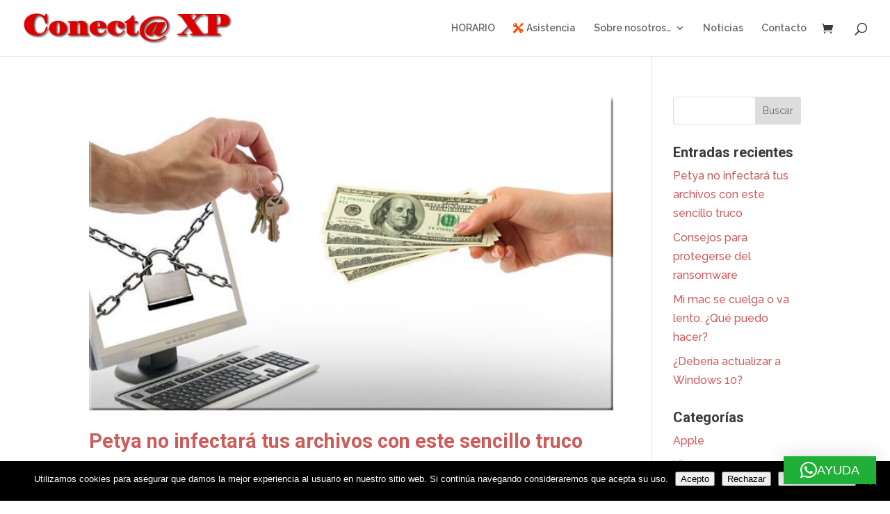

--- FILE ---
content_type: text/css
request_url: https://conectaxp.es/wp-content/themes/Divi-child/style.css?ver=4.27.5
body_size: -92
content:
/*
 Theme Name:  Divi Child
 Theme URI:   http://www.elegantthemes.com/gallery/divi/
 Description: Divi Child Theme.
 Author:      Elegant Themes
 Author URI:  http://www.conectaxp.es
 Template:    Divi
 Version:     1.0
 License:     GNU General Public License v2
 License URI: http://www.gnu.org/licenses/gpl-2.0.html
 Tags:        Divi Child
 Tags:        responsive-layout, one-column, two-columns, three-columns, four-columns, left-sidebar, right-sidebar, custom-background, custom-colors, featured-images, full-width-template, post-formats, rtl-language-support, theme-options, threaded-comments, translation-ready
 Text Domain: divi-child
*/


--- FILE ---
content_type: text/plain
request_url: https://www.google-analytics.com/j/collect?v=1&_v=j102&a=42135712&t=pageview&_s=1&dl=https%3A%2F%2Fconectaxp.es%2Fetiquetas%2Fvirus%2F&ul=en-us%40posix&dt=virus%20Archivos%20-%20Conecta%20XP%20Lorca&sr=1280x720&vp=1280x720&_u=IEBAAEABAAAAACAAI~&jid=709275844&gjid=2084779176&cid=330726117.1768775757&tid=UA-20765166-1&_gid=1094048185.1768775757&_r=1&_slc=1&z=1241285099
body_size: -450
content:
2,cG-3SQGBHRE92